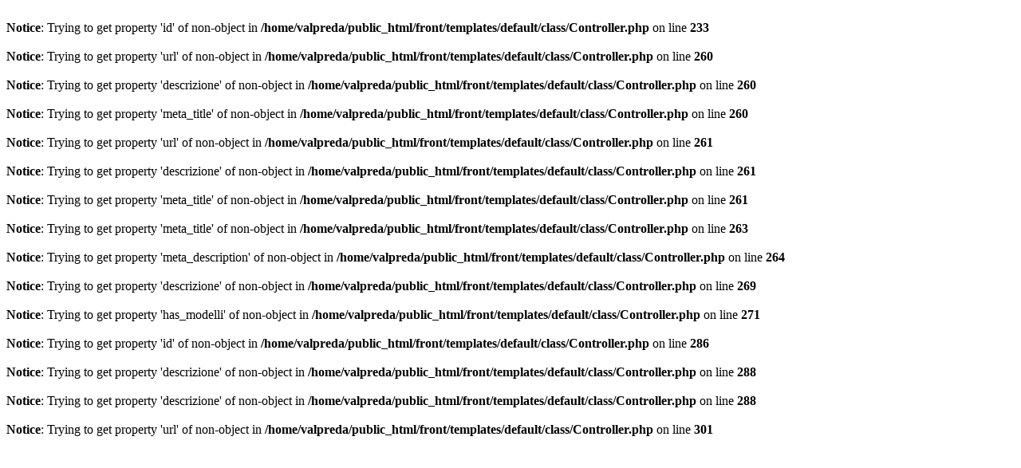

--- FILE ---
content_type: text/html; charset=UTF-8
request_url: https://www.valpreda.it/it/tutti-i-prodotti/utensileria-altro/strumenti/attrezzatura-e-accessori-7/olio-di-silicone-spray-400ml.html
body_size: -36
content:
<br />
<b>Notice</b>:  Trying to get property 'id' of non-object in <b>/home/valpreda/public_html/front/templates/default/class/Controller.php</b> on line <b>233</b><br />
<br />
<b>Notice</b>:  Trying to get property 'url' of non-object in <b>/home/valpreda/public_html/front/templates/default/class/Controller.php</b> on line <b>260</b><br />
<br />
<b>Notice</b>:  Trying to get property 'descrizione' of non-object in <b>/home/valpreda/public_html/front/templates/default/class/Controller.php</b> on line <b>260</b><br />
<br />
<b>Notice</b>:  Trying to get property 'meta_title' of non-object in <b>/home/valpreda/public_html/front/templates/default/class/Controller.php</b> on line <b>260</b><br />
<br />
<b>Notice</b>:  Trying to get property 'url' of non-object in <b>/home/valpreda/public_html/front/templates/default/class/Controller.php</b> on line <b>261</b><br />
<br />
<b>Notice</b>:  Trying to get property 'descrizione' of non-object in <b>/home/valpreda/public_html/front/templates/default/class/Controller.php</b> on line <b>261</b><br />
<br />
<b>Notice</b>:  Trying to get property 'meta_title' of non-object in <b>/home/valpreda/public_html/front/templates/default/class/Controller.php</b> on line <b>261</b><br />
<br />
<b>Notice</b>:  Trying to get property 'meta_title' of non-object in <b>/home/valpreda/public_html/front/templates/default/class/Controller.php</b> on line <b>263</b><br />
<br />
<b>Notice</b>:  Trying to get property 'meta_description' of non-object in <b>/home/valpreda/public_html/front/templates/default/class/Controller.php</b> on line <b>264</b><br />
<br />
<b>Notice</b>:  Trying to get property 'descrizione' of non-object in <b>/home/valpreda/public_html/front/templates/default/class/Controller.php</b> on line <b>269</b><br />
<br />
<b>Notice</b>:  Trying to get property 'has_modelli' of non-object in <b>/home/valpreda/public_html/front/templates/default/class/Controller.php</b> on line <b>271</b><br />
<br />
<b>Notice</b>:  Trying to get property 'id' of non-object in <b>/home/valpreda/public_html/front/templates/default/class/Controller.php</b> on line <b>286</b><br />
<br />
<b>Notice</b>:  Trying to get property 'descrizione' of non-object in <b>/home/valpreda/public_html/front/templates/default/class/Controller.php</b> on line <b>288</b><br />
<br />
<b>Notice</b>:  Trying to get property 'descrizione' of non-object in <b>/home/valpreda/public_html/front/templates/default/class/Controller.php</b> on line <b>288</b><br />
<br />
<b>Notice</b>:  Trying to get property 'url' of non-object in <b>/home/valpreda/public_html/front/templates/default/class/Controller.php</b> on line <b>301</b><br />
